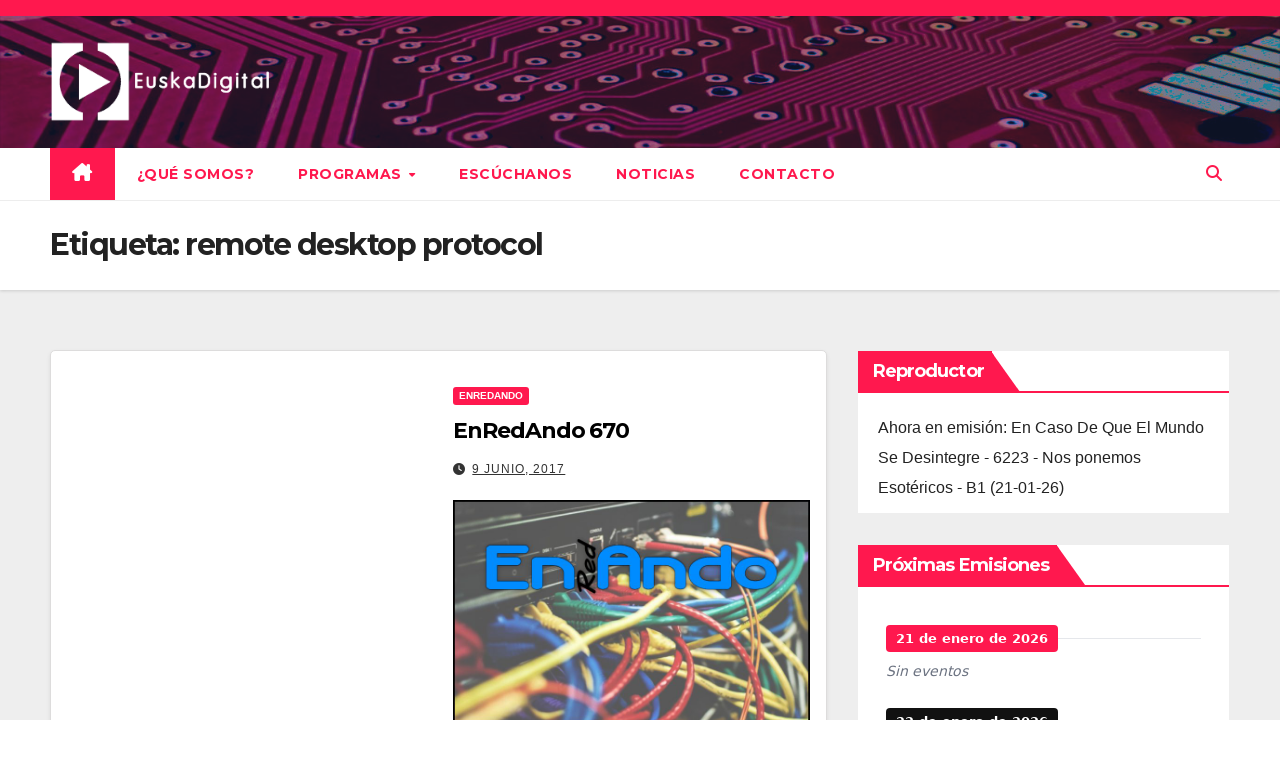

--- FILE ---
content_type: text/html; charset=utf-8
request_url: https://www.google.com/recaptcha/api2/anchor?ar=1&k=6Lf3ObsUAAAAAIDhzCLiuB5xu753RfZA6tALA84p&co=aHR0cHM6Ly93d3cuZXVza2FkaWdpdGFsLmV1czo0NDM.&hl=en&v=PoyoqOPhxBO7pBk68S4YbpHZ&size=invisible&anchor-ms=20000&execute-ms=30000&cb=neb299bqhd9x
body_size: 48563
content:
<!DOCTYPE HTML><html dir="ltr" lang="en"><head><meta http-equiv="Content-Type" content="text/html; charset=UTF-8">
<meta http-equiv="X-UA-Compatible" content="IE=edge">
<title>reCAPTCHA</title>
<style type="text/css">
/* cyrillic-ext */
@font-face {
  font-family: 'Roboto';
  font-style: normal;
  font-weight: 400;
  font-stretch: 100%;
  src: url(//fonts.gstatic.com/s/roboto/v48/KFO7CnqEu92Fr1ME7kSn66aGLdTylUAMa3GUBHMdazTgWw.woff2) format('woff2');
  unicode-range: U+0460-052F, U+1C80-1C8A, U+20B4, U+2DE0-2DFF, U+A640-A69F, U+FE2E-FE2F;
}
/* cyrillic */
@font-face {
  font-family: 'Roboto';
  font-style: normal;
  font-weight: 400;
  font-stretch: 100%;
  src: url(//fonts.gstatic.com/s/roboto/v48/KFO7CnqEu92Fr1ME7kSn66aGLdTylUAMa3iUBHMdazTgWw.woff2) format('woff2');
  unicode-range: U+0301, U+0400-045F, U+0490-0491, U+04B0-04B1, U+2116;
}
/* greek-ext */
@font-face {
  font-family: 'Roboto';
  font-style: normal;
  font-weight: 400;
  font-stretch: 100%;
  src: url(//fonts.gstatic.com/s/roboto/v48/KFO7CnqEu92Fr1ME7kSn66aGLdTylUAMa3CUBHMdazTgWw.woff2) format('woff2');
  unicode-range: U+1F00-1FFF;
}
/* greek */
@font-face {
  font-family: 'Roboto';
  font-style: normal;
  font-weight: 400;
  font-stretch: 100%;
  src: url(//fonts.gstatic.com/s/roboto/v48/KFO7CnqEu92Fr1ME7kSn66aGLdTylUAMa3-UBHMdazTgWw.woff2) format('woff2');
  unicode-range: U+0370-0377, U+037A-037F, U+0384-038A, U+038C, U+038E-03A1, U+03A3-03FF;
}
/* math */
@font-face {
  font-family: 'Roboto';
  font-style: normal;
  font-weight: 400;
  font-stretch: 100%;
  src: url(//fonts.gstatic.com/s/roboto/v48/KFO7CnqEu92Fr1ME7kSn66aGLdTylUAMawCUBHMdazTgWw.woff2) format('woff2');
  unicode-range: U+0302-0303, U+0305, U+0307-0308, U+0310, U+0312, U+0315, U+031A, U+0326-0327, U+032C, U+032F-0330, U+0332-0333, U+0338, U+033A, U+0346, U+034D, U+0391-03A1, U+03A3-03A9, U+03B1-03C9, U+03D1, U+03D5-03D6, U+03F0-03F1, U+03F4-03F5, U+2016-2017, U+2034-2038, U+203C, U+2040, U+2043, U+2047, U+2050, U+2057, U+205F, U+2070-2071, U+2074-208E, U+2090-209C, U+20D0-20DC, U+20E1, U+20E5-20EF, U+2100-2112, U+2114-2115, U+2117-2121, U+2123-214F, U+2190, U+2192, U+2194-21AE, U+21B0-21E5, U+21F1-21F2, U+21F4-2211, U+2213-2214, U+2216-22FF, U+2308-230B, U+2310, U+2319, U+231C-2321, U+2336-237A, U+237C, U+2395, U+239B-23B7, U+23D0, U+23DC-23E1, U+2474-2475, U+25AF, U+25B3, U+25B7, U+25BD, U+25C1, U+25CA, U+25CC, U+25FB, U+266D-266F, U+27C0-27FF, U+2900-2AFF, U+2B0E-2B11, U+2B30-2B4C, U+2BFE, U+3030, U+FF5B, U+FF5D, U+1D400-1D7FF, U+1EE00-1EEFF;
}
/* symbols */
@font-face {
  font-family: 'Roboto';
  font-style: normal;
  font-weight: 400;
  font-stretch: 100%;
  src: url(//fonts.gstatic.com/s/roboto/v48/KFO7CnqEu92Fr1ME7kSn66aGLdTylUAMaxKUBHMdazTgWw.woff2) format('woff2');
  unicode-range: U+0001-000C, U+000E-001F, U+007F-009F, U+20DD-20E0, U+20E2-20E4, U+2150-218F, U+2190, U+2192, U+2194-2199, U+21AF, U+21E6-21F0, U+21F3, U+2218-2219, U+2299, U+22C4-22C6, U+2300-243F, U+2440-244A, U+2460-24FF, U+25A0-27BF, U+2800-28FF, U+2921-2922, U+2981, U+29BF, U+29EB, U+2B00-2BFF, U+4DC0-4DFF, U+FFF9-FFFB, U+10140-1018E, U+10190-1019C, U+101A0, U+101D0-101FD, U+102E0-102FB, U+10E60-10E7E, U+1D2C0-1D2D3, U+1D2E0-1D37F, U+1F000-1F0FF, U+1F100-1F1AD, U+1F1E6-1F1FF, U+1F30D-1F30F, U+1F315, U+1F31C, U+1F31E, U+1F320-1F32C, U+1F336, U+1F378, U+1F37D, U+1F382, U+1F393-1F39F, U+1F3A7-1F3A8, U+1F3AC-1F3AF, U+1F3C2, U+1F3C4-1F3C6, U+1F3CA-1F3CE, U+1F3D4-1F3E0, U+1F3ED, U+1F3F1-1F3F3, U+1F3F5-1F3F7, U+1F408, U+1F415, U+1F41F, U+1F426, U+1F43F, U+1F441-1F442, U+1F444, U+1F446-1F449, U+1F44C-1F44E, U+1F453, U+1F46A, U+1F47D, U+1F4A3, U+1F4B0, U+1F4B3, U+1F4B9, U+1F4BB, U+1F4BF, U+1F4C8-1F4CB, U+1F4D6, U+1F4DA, U+1F4DF, U+1F4E3-1F4E6, U+1F4EA-1F4ED, U+1F4F7, U+1F4F9-1F4FB, U+1F4FD-1F4FE, U+1F503, U+1F507-1F50B, U+1F50D, U+1F512-1F513, U+1F53E-1F54A, U+1F54F-1F5FA, U+1F610, U+1F650-1F67F, U+1F687, U+1F68D, U+1F691, U+1F694, U+1F698, U+1F6AD, U+1F6B2, U+1F6B9-1F6BA, U+1F6BC, U+1F6C6-1F6CF, U+1F6D3-1F6D7, U+1F6E0-1F6EA, U+1F6F0-1F6F3, U+1F6F7-1F6FC, U+1F700-1F7FF, U+1F800-1F80B, U+1F810-1F847, U+1F850-1F859, U+1F860-1F887, U+1F890-1F8AD, U+1F8B0-1F8BB, U+1F8C0-1F8C1, U+1F900-1F90B, U+1F93B, U+1F946, U+1F984, U+1F996, U+1F9E9, U+1FA00-1FA6F, U+1FA70-1FA7C, U+1FA80-1FA89, U+1FA8F-1FAC6, U+1FACE-1FADC, U+1FADF-1FAE9, U+1FAF0-1FAF8, U+1FB00-1FBFF;
}
/* vietnamese */
@font-face {
  font-family: 'Roboto';
  font-style: normal;
  font-weight: 400;
  font-stretch: 100%;
  src: url(//fonts.gstatic.com/s/roboto/v48/KFO7CnqEu92Fr1ME7kSn66aGLdTylUAMa3OUBHMdazTgWw.woff2) format('woff2');
  unicode-range: U+0102-0103, U+0110-0111, U+0128-0129, U+0168-0169, U+01A0-01A1, U+01AF-01B0, U+0300-0301, U+0303-0304, U+0308-0309, U+0323, U+0329, U+1EA0-1EF9, U+20AB;
}
/* latin-ext */
@font-face {
  font-family: 'Roboto';
  font-style: normal;
  font-weight: 400;
  font-stretch: 100%;
  src: url(//fonts.gstatic.com/s/roboto/v48/KFO7CnqEu92Fr1ME7kSn66aGLdTylUAMa3KUBHMdazTgWw.woff2) format('woff2');
  unicode-range: U+0100-02BA, U+02BD-02C5, U+02C7-02CC, U+02CE-02D7, U+02DD-02FF, U+0304, U+0308, U+0329, U+1D00-1DBF, U+1E00-1E9F, U+1EF2-1EFF, U+2020, U+20A0-20AB, U+20AD-20C0, U+2113, U+2C60-2C7F, U+A720-A7FF;
}
/* latin */
@font-face {
  font-family: 'Roboto';
  font-style: normal;
  font-weight: 400;
  font-stretch: 100%;
  src: url(//fonts.gstatic.com/s/roboto/v48/KFO7CnqEu92Fr1ME7kSn66aGLdTylUAMa3yUBHMdazQ.woff2) format('woff2');
  unicode-range: U+0000-00FF, U+0131, U+0152-0153, U+02BB-02BC, U+02C6, U+02DA, U+02DC, U+0304, U+0308, U+0329, U+2000-206F, U+20AC, U+2122, U+2191, U+2193, U+2212, U+2215, U+FEFF, U+FFFD;
}
/* cyrillic-ext */
@font-face {
  font-family: 'Roboto';
  font-style: normal;
  font-weight: 500;
  font-stretch: 100%;
  src: url(//fonts.gstatic.com/s/roboto/v48/KFO7CnqEu92Fr1ME7kSn66aGLdTylUAMa3GUBHMdazTgWw.woff2) format('woff2');
  unicode-range: U+0460-052F, U+1C80-1C8A, U+20B4, U+2DE0-2DFF, U+A640-A69F, U+FE2E-FE2F;
}
/* cyrillic */
@font-face {
  font-family: 'Roboto';
  font-style: normal;
  font-weight: 500;
  font-stretch: 100%;
  src: url(//fonts.gstatic.com/s/roboto/v48/KFO7CnqEu92Fr1ME7kSn66aGLdTylUAMa3iUBHMdazTgWw.woff2) format('woff2');
  unicode-range: U+0301, U+0400-045F, U+0490-0491, U+04B0-04B1, U+2116;
}
/* greek-ext */
@font-face {
  font-family: 'Roboto';
  font-style: normal;
  font-weight: 500;
  font-stretch: 100%;
  src: url(//fonts.gstatic.com/s/roboto/v48/KFO7CnqEu92Fr1ME7kSn66aGLdTylUAMa3CUBHMdazTgWw.woff2) format('woff2');
  unicode-range: U+1F00-1FFF;
}
/* greek */
@font-face {
  font-family: 'Roboto';
  font-style: normal;
  font-weight: 500;
  font-stretch: 100%;
  src: url(//fonts.gstatic.com/s/roboto/v48/KFO7CnqEu92Fr1ME7kSn66aGLdTylUAMa3-UBHMdazTgWw.woff2) format('woff2');
  unicode-range: U+0370-0377, U+037A-037F, U+0384-038A, U+038C, U+038E-03A1, U+03A3-03FF;
}
/* math */
@font-face {
  font-family: 'Roboto';
  font-style: normal;
  font-weight: 500;
  font-stretch: 100%;
  src: url(//fonts.gstatic.com/s/roboto/v48/KFO7CnqEu92Fr1ME7kSn66aGLdTylUAMawCUBHMdazTgWw.woff2) format('woff2');
  unicode-range: U+0302-0303, U+0305, U+0307-0308, U+0310, U+0312, U+0315, U+031A, U+0326-0327, U+032C, U+032F-0330, U+0332-0333, U+0338, U+033A, U+0346, U+034D, U+0391-03A1, U+03A3-03A9, U+03B1-03C9, U+03D1, U+03D5-03D6, U+03F0-03F1, U+03F4-03F5, U+2016-2017, U+2034-2038, U+203C, U+2040, U+2043, U+2047, U+2050, U+2057, U+205F, U+2070-2071, U+2074-208E, U+2090-209C, U+20D0-20DC, U+20E1, U+20E5-20EF, U+2100-2112, U+2114-2115, U+2117-2121, U+2123-214F, U+2190, U+2192, U+2194-21AE, U+21B0-21E5, U+21F1-21F2, U+21F4-2211, U+2213-2214, U+2216-22FF, U+2308-230B, U+2310, U+2319, U+231C-2321, U+2336-237A, U+237C, U+2395, U+239B-23B7, U+23D0, U+23DC-23E1, U+2474-2475, U+25AF, U+25B3, U+25B7, U+25BD, U+25C1, U+25CA, U+25CC, U+25FB, U+266D-266F, U+27C0-27FF, U+2900-2AFF, U+2B0E-2B11, U+2B30-2B4C, U+2BFE, U+3030, U+FF5B, U+FF5D, U+1D400-1D7FF, U+1EE00-1EEFF;
}
/* symbols */
@font-face {
  font-family: 'Roboto';
  font-style: normal;
  font-weight: 500;
  font-stretch: 100%;
  src: url(//fonts.gstatic.com/s/roboto/v48/KFO7CnqEu92Fr1ME7kSn66aGLdTylUAMaxKUBHMdazTgWw.woff2) format('woff2');
  unicode-range: U+0001-000C, U+000E-001F, U+007F-009F, U+20DD-20E0, U+20E2-20E4, U+2150-218F, U+2190, U+2192, U+2194-2199, U+21AF, U+21E6-21F0, U+21F3, U+2218-2219, U+2299, U+22C4-22C6, U+2300-243F, U+2440-244A, U+2460-24FF, U+25A0-27BF, U+2800-28FF, U+2921-2922, U+2981, U+29BF, U+29EB, U+2B00-2BFF, U+4DC0-4DFF, U+FFF9-FFFB, U+10140-1018E, U+10190-1019C, U+101A0, U+101D0-101FD, U+102E0-102FB, U+10E60-10E7E, U+1D2C0-1D2D3, U+1D2E0-1D37F, U+1F000-1F0FF, U+1F100-1F1AD, U+1F1E6-1F1FF, U+1F30D-1F30F, U+1F315, U+1F31C, U+1F31E, U+1F320-1F32C, U+1F336, U+1F378, U+1F37D, U+1F382, U+1F393-1F39F, U+1F3A7-1F3A8, U+1F3AC-1F3AF, U+1F3C2, U+1F3C4-1F3C6, U+1F3CA-1F3CE, U+1F3D4-1F3E0, U+1F3ED, U+1F3F1-1F3F3, U+1F3F5-1F3F7, U+1F408, U+1F415, U+1F41F, U+1F426, U+1F43F, U+1F441-1F442, U+1F444, U+1F446-1F449, U+1F44C-1F44E, U+1F453, U+1F46A, U+1F47D, U+1F4A3, U+1F4B0, U+1F4B3, U+1F4B9, U+1F4BB, U+1F4BF, U+1F4C8-1F4CB, U+1F4D6, U+1F4DA, U+1F4DF, U+1F4E3-1F4E6, U+1F4EA-1F4ED, U+1F4F7, U+1F4F9-1F4FB, U+1F4FD-1F4FE, U+1F503, U+1F507-1F50B, U+1F50D, U+1F512-1F513, U+1F53E-1F54A, U+1F54F-1F5FA, U+1F610, U+1F650-1F67F, U+1F687, U+1F68D, U+1F691, U+1F694, U+1F698, U+1F6AD, U+1F6B2, U+1F6B9-1F6BA, U+1F6BC, U+1F6C6-1F6CF, U+1F6D3-1F6D7, U+1F6E0-1F6EA, U+1F6F0-1F6F3, U+1F6F7-1F6FC, U+1F700-1F7FF, U+1F800-1F80B, U+1F810-1F847, U+1F850-1F859, U+1F860-1F887, U+1F890-1F8AD, U+1F8B0-1F8BB, U+1F8C0-1F8C1, U+1F900-1F90B, U+1F93B, U+1F946, U+1F984, U+1F996, U+1F9E9, U+1FA00-1FA6F, U+1FA70-1FA7C, U+1FA80-1FA89, U+1FA8F-1FAC6, U+1FACE-1FADC, U+1FADF-1FAE9, U+1FAF0-1FAF8, U+1FB00-1FBFF;
}
/* vietnamese */
@font-face {
  font-family: 'Roboto';
  font-style: normal;
  font-weight: 500;
  font-stretch: 100%;
  src: url(//fonts.gstatic.com/s/roboto/v48/KFO7CnqEu92Fr1ME7kSn66aGLdTylUAMa3OUBHMdazTgWw.woff2) format('woff2');
  unicode-range: U+0102-0103, U+0110-0111, U+0128-0129, U+0168-0169, U+01A0-01A1, U+01AF-01B0, U+0300-0301, U+0303-0304, U+0308-0309, U+0323, U+0329, U+1EA0-1EF9, U+20AB;
}
/* latin-ext */
@font-face {
  font-family: 'Roboto';
  font-style: normal;
  font-weight: 500;
  font-stretch: 100%;
  src: url(//fonts.gstatic.com/s/roboto/v48/KFO7CnqEu92Fr1ME7kSn66aGLdTylUAMa3KUBHMdazTgWw.woff2) format('woff2');
  unicode-range: U+0100-02BA, U+02BD-02C5, U+02C7-02CC, U+02CE-02D7, U+02DD-02FF, U+0304, U+0308, U+0329, U+1D00-1DBF, U+1E00-1E9F, U+1EF2-1EFF, U+2020, U+20A0-20AB, U+20AD-20C0, U+2113, U+2C60-2C7F, U+A720-A7FF;
}
/* latin */
@font-face {
  font-family: 'Roboto';
  font-style: normal;
  font-weight: 500;
  font-stretch: 100%;
  src: url(//fonts.gstatic.com/s/roboto/v48/KFO7CnqEu92Fr1ME7kSn66aGLdTylUAMa3yUBHMdazQ.woff2) format('woff2');
  unicode-range: U+0000-00FF, U+0131, U+0152-0153, U+02BB-02BC, U+02C6, U+02DA, U+02DC, U+0304, U+0308, U+0329, U+2000-206F, U+20AC, U+2122, U+2191, U+2193, U+2212, U+2215, U+FEFF, U+FFFD;
}
/* cyrillic-ext */
@font-face {
  font-family: 'Roboto';
  font-style: normal;
  font-weight: 900;
  font-stretch: 100%;
  src: url(//fonts.gstatic.com/s/roboto/v48/KFO7CnqEu92Fr1ME7kSn66aGLdTylUAMa3GUBHMdazTgWw.woff2) format('woff2');
  unicode-range: U+0460-052F, U+1C80-1C8A, U+20B4, U+2DE0-2DFF, U+A640-A69F, U+FE2E-FE2F;
}
/* cyrillic */
@font-face {
  font-family: 'Roboto';
  font-style: normal;
  font-weight: 900;
  font-stretch: 100%;
  src: url(//fonts.gstatic.com/s/roboto/v48/KFO7CnqEu92Fr1ME7kSn66aGLdTylUAMa3iUBHMdazTgWw.woff2) format('woff2');
  unicode-range: U+0301, U+0400-045F, U+0490-0491, U+04B0-04B1, U+2116;
}
/* greek-ext */
@font-face {
  font-family: 'Roboto';
  font-style: normal;
  font-weight: 900;
  font-stretch: 100%;
  src: url(//fonts.gstatic.com/s/roboto/v48/KFO7CnqEu92Fr1ME7kSn66aGLdTylUAMa3CUBHMdazTgWw.woff2) format('woff2');
  unicode-range: U+1F00-1FFF;
}
/* greek */
@font-face {
  font-family: 'Roboto';
  font-style: normal;
  font-weight: 900;
  font-stretch: 100%;
  src: url(//fonts.gstatic.com/s/roboto/v48/KFO7CnqEu92Fr1ME7kSn66aGLdTylUAMa3-UBHMdazTgWw.woff2) format('woff2');
  unicode-range: U+0370-0377, U+037A-037F, U+0384-038A, U+038C, U+038E-03A1, U+03A3-03FF;
}
/* math */
@font-face {
  font-family: 'Roboto';
  font-style: normal;
  font-weight: 900;
  font-stretch: 100%;
  src: url(//fonts.gstatic.com/s/roboto/v48/KFO7CnqEu92Fr1ME7kSn66aGLdTylUAMawCUBHMdazTgWw.woff2) format('woff2');
  unicode-range: U+0302-0303, U+0305, U+0307-0308, U+0310, U+0312, U+0315, U+031A, U+0326-0327, U+032C, U+032F-0330, U+0332-0333, U+0338, U+033A, U+0346, U+034D, U+0391-03A1, U+03A3-03A9, U+03B1-03C9, U+03D1, U+03D5-03D6, U+03F0-03F1, U+03F4-03F5, U+2016-2017, U+2034-2038, U+203C, U+2040, U+2043, U+2047, U+2050, U+2057, U+205F, U+2070-2071, U+2074-208E, U+2090-209C, U+20D0-20DC, U+20E1, U+20E5-20EF, U+2100-2112, U+2114-2115, U+2117-2121, U+2123-214F, U+2190, U+2192, U+2194-21AE, U+21B0-21E5, U+21F1-21F2, U+21F4-2211, U+2213-2214, U+2216-22FF, U+2308-230B, U+2310, U+2319, U+231C-2321, U+2336-237A, U+237C, U+2395, U+239B-23B7, U+23D0, U+23DC-23E1, U+2474-2475, U+25AF, U+25B3, U+25B7, U+25BD, U+25C1, U+25CA, U+25CC, U+25FB, U+266D-266F, U+27C0-27FF, U+2900-2AFF, U+2B0E-2B11, U+2B30-2B4C, U+2BFE, U+3030, U+FF5B, U+FF5D, U+1D400-1D7FF, U+1EE00-1EEFF;
}
/* symbols */
@font-face {
  font-family: 'Roboto';
  font-style: normal;
  font-weight: 900;
  font-stretch: 100%;
  src: url(//fonts.gstatic.com/s/roboto/v48/KFO7CnqEu92Fr1ME7kSn66aGLdTylUAMaxKUBHMdazTgWw.woff2) format('woff2');
  unicode-range: U+0001-000C, U+000E-001F, U+007F-009F, U+20DD-20E0, U+20E2-20E4, U+2150-218F, U+2190, U+2192, U+2194-2199, U+21AF, U+21E6-21F0, U+21F3, U+2218-2219, U+2299, U+22C4-22C6, U+2300-243F, U+2440-244A, U+2460-24FF, U+25A0-27BF, U+2800-28FF, U+2921-2922, U+2981, U+29BF, U+29EB, U+2B00-2BFF, U+4DC0-4DFF, U+FFF9-FFFB, U+10140-1018E, U+10190-1019C, U+101A0, U+101D0-101FD, U+102E0-102FB, U+10E60-10E7E, U+1D2C0-1D2D3, U+1D2E0-1D37F, U+1F000-1F0FF, U+1F100-1F1AD, U+1F1E6-1F1FF, U+1F30D-1F30F, U+1F315, U+1F31C, U+1F31E, U+1F320-1F32C, U+1F336, U+1F378, U+1F37D, U+1F382, U+1F393-1F39F, U+1F3A7-1F3A8, U+1F3AC-1F3AF, U+1F3C2, U+1F3C4-1F3C6, U+1F3CA-1F3CE, U+1F3D4-1F3E0, U+1F3ED, U+1F3F1-1F3F3, U+1F3F5-1F3F7, U+1F408, U+1F415, U+1F41F, U+1F426, U+1F43F, U+1F441-1F442, U+1F444, U+1F446-1F449, U+1F44C-1F44E, U+1F453, U+1F46A, U+1F47D, U+1F4A3, U+1F4B0, U+1F4B3, U+1F4B9, U+1F4BB, U+1F4BF, U+1F4C8-1F4CB, U+1F4D6, U+1F4DA, U+1F4DF, U+1F4E3-1F4E6, U+1F4EA-1F4ED, U+1F4F7, U+1F4F9-1F4FB, U+1F4FD-1F4FE, U+1F503, U+1F507-1F50B, U+1F50D, U+1F512-1F513, U+1F53E-1F54A, U+1F54F-1F5FA, U+1F610, U+1F650-1F67F, U+1F687, U+1F68D, U+1F691, U+1F694, U+1F698, U+1F6AD, U+1F6B2, U+1F6B9-1F6BA, U+1F6BC, U+1F6C6-1F6CF, U+1F6D3-1F6D7, U+1F6E0-1F6EA, U+1F6F0-1F6F3, U+1F6F7-1F6FC, U+1F700-1F7FF, U+1F800-1F80B, U+1F810-1F847, U+1F850-1F859, U+1F860-1F887, U+1F890-1F8AD, U+1F8B0-1F8BB, U+1F8C0-1F8C1, U+1F900-1F90B, U+1F93B, U+1F946, U+1F984, U+1F996, U+1F9E9, U+1FA00-1FA6F, U+1FA70-1FA7C, U+1FA80-1FA89, U+1FA8F-1FAC6, U+1FACE-1FADC, U+1FADF-1FAE9, U+1FAF0-1FAF8, U+1FB00-1FBFF;
}
/* vietnamese */
@font-face {
  font-family: 'Roboto';
  font-style: normal;
  font-weight: 900;
  font-stretch: 100%;
  src: url(//fonts.gstatic.com/s/roboto/v48/KFO7CnqEu92Fr1ME7kSn66aGLdTylUAMa3OUBHMdazTgWw.woff2) format('woff2');
  unicode-range: U+0102-0103, U+0110-0111, U+0128-0129, U+0168-0169, U+01A0-01A1, U+01AF-01B0, U+0300-0301, U+0303-0304, U+0308-0309, U+0323, U+0329, U+1EA0-1EF9, U+20AB;
}
/* latin-ext */
@font-face {
  font-family: 'Roboto';
  font-style: normal;
  font-weight: 900;
  font-stretch: 100%;
  src: url(//fonts.gstatic.com/s/roboto/v48/KFO7CnqEu92Fr1ME7kSn66aGLdTylUAMa3KUBHMdazTgWw.woff2) format('woff2');
  unicode-range: U+0100-02BA, U+02BD-02C5, U+02C7-02CC, U+02CE-02D7, U+02DD-02FF, U+0304, U+0308, U+0329, U+1D00-1DBF, U+1E00-1E9F, U+1EF2-1EFF, U+2020, U+20A0-20AB, U+20AD-20C0, U+2113, U+2C60-2C7F, U+A720-A7FF;
}
/* latin */
@font-face {
  font-family: 'Roboto';
  font-style: normal;
  font-weight: 900;
  font-stretch: 100%;
  src: url(//fonts.gstatic.com/s/roboto/v48/KFO7CnqEu92Fr1ME7kSn66aGLdTylUAMa3yUBHMdazQ.woff2) format('woff2');
  unicode-range: U+0000-00FF, U+0131, U+0152-0153, U+02BB-02BC, U+02C6, U+02DA, U+02DC, U+0304, U+0308, U+0329, U+2000-206F, U+20AC, U+2122, U+2191, U+2193, U+2212, U+2215, U+FEFF, U+FFFD;
}

</style>
<link rel="stylesheet" type="text/css" href="https://www.gstatic.com/recaptcha/releases/PoyoqOPhxBO7pBk68S4YbpHZ/styles__ltr.css">
<script nonce="Fo5THzfEgjbilY8Elv27QQ" type="text/javascript">window['__recaptcha_api'] = 'https://www.google.com/recaptcha/api2/';</script>
<script type="text/javascript" src="https://www.gstatic.com/recaptcha/releases/PoyoqOPhxBO7pBk68S4YbpHZ/recaptcha__en.js" nonce="Fo5THzfEgjbilY8Elv27QQ">
      
    </script></head>
<body><div id="rc-anchor-alert" class="rc-anchor-alert"></div>
<input type="hidden" id="recaptcha-token" value="[base64]">
<script type="text/javascript" nonce="Fo5THzfEgjbilY8Elv27QQ">
      recaptcha.anchor.Main.init("[\x22ainput\x22,[\x22bgdata\x22,\x22\x22,\[base64]/[base64]/[base64]/[base64]/[base64]/UltsKytdPUU6KEU8MjA0OD9SW2wrK109RT4+NnwxOTI6KChFJjY0NTEyKT09NTUyOTYmJk0rMTxjLmxlbmd0aCYmKGMuY2hhckNvZGVBdChNKzEpJjY0NTEyKT09NTYzMjA/[base64]/[base64]/[base64]/[base64]/[base64]/[base64]/[base64]\x22,\[base64]\\u003d\\u003d\x22,\x22wrN4H8Khwp/CrhMcRcOZw7EzwrzDuwbCmsO/B8KlE8OeKU/DsSXCssOKw7zCrwQwecOpw4LCl8O2ImXDusOrwrYpwpjDlsOZKMOSw6jCssK9wqXCrMOrw47Cq8OHcsO4w6/Dr19mIkHCiMKDw5TDosOwISY1DcKfZkx9woUww6rDmcOWwrPCo2TCtVIDw75PM8KaAcOqQMKLwrIAw7bDsWkKw7lMw6jCvsKvw6oQw6ZbwqbDjsKhWjgtwp5zPMKJVMOvdMO/eDTDnSwpSsOxwr/CpMO9wr0bwqYYwrBcwot+wrUgRUfDhg5zUinCjsKKw5EjN8OtwroGw5vCiTbCtRFLw4nCuMOCwoM7w4cgMMOMwps+NVNHcsKbSBzDlwjCp8Omwr5wwp1kwrjCuUjCsjcETkAsCMO/w63CvsOWwr1NTG8Uw5s9JhLDiUc1a3EWw6Ncw4caHMK2MMKHL3jCvcK1QcOVDMKOSmjDiVl/LRYtwpVMwqISI0cuBncCw6vCvMOHK8OAw6/[base64]/[base64]/CosKqwpZVwoDDmm/CsBzCosK+w5BufnFIf2HCln7CuBPCscKpwqDDg8ORDsOEbsOzwpkDO8KLwoB8w4tlwpB9wpJ6K8OFw6rCkjHCqcKXcWc/JcKFwobDnRdNwpNUW8KTEsOMVSzCkUdMMEPCjh5/w4YVUcKuA8K8w5zDqX3CuwLDpMKrV8OlwrDCtULCgkzCoH7CtypKAMK2wr/CjBYVwqFPw4LCrUdQP2YqFCM7wpzDszLDr8OHWirCucOeSDpGwqItwpRgwp9wwpXDhkwZw4LDrgHCj8OqDlvCoB8pwqjChBUhJ1TCmQEwYMOvaEbCkHMRw4rDusKRwogDZWPCgUMbMMKaC8O/wrHDmBTCqFHDlcO4VMKYw47ChcOrw7dvBQ/[base64]/CnMOJesKBGjgmw7sbS8KXQMKTbQ5mKMK/[base64]/woTCuXFtcsKRc8KsAsOxw5jDuSBpGsOcwqTCu8Kww6zCtcKzw7TDk2cDw4ABKVXCn8ORw5ZUVcK3XnA3wo0maMOgwrTCpWMLwo/ClWXDksO4w7kSUh3DpcK7wr0YHCfDj8KQBcOME8OWw50Xw4kyKQjDl8OAIMO3IMOeM2HDjgk2w4PCrMOnEk7DtHvCjSgYw5TClyFbDsO7JsOZwprCv0MKwrHDo1/Cr0jCrXvCs37CpjTDncKxw4kMHcK/e2HCshzCscOnQ8O5QX/CuWLCjGPDrQjCucO4AQFVwq1Xw5/[base64]/Chh7Dg8OKwpVvMsORK34DE8O1BGPDuGc+a8OFPcKLwqBFFMOewr/CpjIDAnUnw7glwrPDk8O/wqzCgcKTYzhlYMKkw5UjwqzCqFdJbcKrwqLCmcOFBgliHsOKw5d4wqjCtMKrA2vCmWTCsMKSw4F6w5bDgcKvY8K7FCnDi8OuC2PCmcO/wrHCk8Kwwphvw7PCp8KpaMKAW8KHQlrDjcO8ZcKbwqwwQAJew47DlsOwMkMQO8Ojw4w5wrbCi8ODIsOWw7sVw7ElWmdgw7Vuw5JbBzxkw5IEwq3Cs8KtwqrCsMOJN23Dn1/DjMOsw50KwoB9wrw/[base64]/CsKQDUQZTT8jGsOqw5wiICLCoMKFRcKARsK2woHChMOPwqxWMcKSEsOAPHJHL8KmWcOFOcKcw60LM8OEwqzDqMOZJHLDh33Dp8KVUMK1w5YAw47DtMOdw6PCr8KaBHnDuMOMBGzDlMKEw7XCpsK6GkDCk8KjTcKjwp1pworCocK6QTfCjVdYOcK9wq7CoCLCuUB/SVTDtMO0a33CumbCpcK4EG0aPmPDoTrDi8ONdizDtgrCtMO8BsKGw4YIw73CmMOawp9cwqvDnEtaw73CtCzDtTLDgcO4w7koYyzCu8K6w5rCkjPDsMKFE8Obw4odfcOLRE3ClsKHw4/DunzCghl/wrFlT1I8YxIXwokSw5TCkW8IQMKcwpBBWcKEw4PCsMOwwpLDvQpiwpwKw5RTw4JKEmfDqhUYfMK1wqjDtVDDgzlYU3nChcKpPMO4w6nDu3PChmlEw6UDwoHDjG7DrQTCrMOBVMOYwq0oLGrDg8O0U8KpXcKUU8OyS8OsN8KTwr/CqFVUw5VdcmkvwpIVwr47NEZgJsOQHsOCw4/[base64]/CrhXDgT3CqsOla0bCoy/DjcKhFi9xfgcKZcKBw7Fdwpp6GRXCpkNHw7DCoClgwq7ClDfDj8KJWzpcwqAQWmg+w51uacOVQcKXw7g0UsOLAwHCulFLFz7DiMOJUcKPUkgJbwbDq8KOLkfCtGTCgVDDnl0JwrTDicOEY8ORw7DDncOgw6rDnm8nw5jCsHfDpS3CgV5Aw5s/w7rDucOcwrTCqsOeY8Klw4nDhsOcwrvDvX5HbhvCm8K+TsOXwq9aYWRJwqJNTWDCu8Oaw6rDusO3Nh7CvGXDmGLCvsODwq4KaA/DgMOHw5xEw57DkWYLKcK/w4E1IRHDjl5cwq3Ck8O0PMKQZcOLw50Db8Olw7vDtcOUwqxwcsK9w6XDsyU3bsKpwr3DiVDCo8KoeVdPZcO9c8K4w5lXVMKRwqIDfHsaw5siwp85w6/CuwLDrsK/Fms6wqEcw7Idwqguw6kfFsKnS8K8acOvwpI8w74lwrLDpktwwpFpw5XCuzvDhhY8ThlKw5pvLcKLwp3DoMK4wpvDocK5wrUYwoNpw6kqw7clw6TConHCsMK2CMKcSXZ7dcKAwoRPZ8O/CiYJZcOBTQjDlhkww74NVsO8EDnCmgvChsOnL8Otw4rCriTDryHDhVx7H8OZw7PCqUVwbVvCkcKPN8O/w6Exw61Sw77Cg8K+I1BEBlkkbsKAecOdIMObTsOfUi9DJDl2wqUvPcKITcKoY8OywrfDusOxw4cGwo7CkjwAw44Tw4vCs8KZO8KRFhphwp/ChRsSWRFCYBVgw4VObMOyw4/DmhvChG3CvU0EfsOeKcKtw7fDiMK6dizCksKPZiLCnsOZGsOkUxB1NsKNwr3DsMKww6fCuHrDv8KKMcKBw4/DmMKPTcK6OcKDw612M2MJwpXDh33CucODHkPCl1DDqFB3w5XCsip/C8KtwqnCh3/Cjjtjw6cxwqPCmkvCvCzDiHvDtsKcIsOjw5UfaMO2KmXDksO3w63DiVwTF8Olwp3DvFLClHxAPsK5a07Dh8KaTAPDsCrDhsKmTMOXwoRPRRPCvjrCpz9gw4rDkwfCjMOhwq0rCjFsGw1GL19XM8O/[base64]/[base64]/CgMKVwqfDhS5Vd8ORw5/CucKqY8OSw63ClW9nw4/[base64]/wqTClwDDliTDo8OQw6fCnkkfZWR7wpV0AE/[base64]/w4DCvCnDvkrDs20Kw7XCn2rCrmVrV8KuWcOaw59Iw7DDrsOuU8KcC15ofMOMw6XDqcK/[base64]/wpxMwpvCvHjCpjUOTcONw6bChsKRwq0zXcOmwqrClcOiLQnDjUPDsD7DsXoQUGfDncOHw4t3MX3DnXdaNBoKwqVowrHCiwV2ccONw51/dsKSYyMxw58gdcKxw4kTwqtwHE5bUMOYwqFHdm7CrMK8BsK+w5E6I8OBwq8XfEjCk0HCnTvDtRbCmUdkw60LScOJw4Qfw6BzNkPCgcOOIcKqw4/[base64]/[base64]/Coy1AIQwwcMK6w5/CoQtQwqhrZQnDsSDDucOyw7HCgS3DkUbCncKGw6PDkMKrwozDkCkGAcOmRMKYEzTCkifDn37DlMOoTDfDty9awrhfw7zCh8KxFn1CwqIawq/CmD3DnGvDik3DrcOPTl3CiFUoZ2chw5w5woHCm8OIIwtywp9lNEoSOUs7B2bDucOgwqzCqlbDsWsXNSt3w7bDpnPDqV/ChMO9CQTDusOtOUbCuMKwPm4ONRsrJnhpZ0PDnWwKwqpjwrBWFsOIZMOCwoLDqTQRAMKFbHXCk8KZwozCgcKqwo/[base64]/[base64]/DmijDlk3DrwpKP8KnQMKqJcKUw64pbGkFP8KRQxLCmxg/GsKvwrNNAjwTw6/DqDbDscOIZMO+wobCtkbChsO+wq7CnG4/[base64]/Cu8KZEMKEwpHDjcOTGMKsSsKsaCtmw7wvwr7CqwYSUsO6wo0awrrCscKqHRXDicKTwpd8DnvCnzhQwovDn0/DusOjP8OjVcKcL8OLBAXCglllMMO0csODwpbDk3p4MsODw6NzGAfCjMOmwoXDn8OsOEFywpjChFLDtlkfwpAowpFpwp/ChVcWw7MCw6hvw6LCh8KswrNgERJYFV8VB1bCl2XCgMOawolCw6AUVsOewo9KGzVUwoJZw4vCgMKvw4dwBk/CvMKpLcOdMMKHw6zCpcKqOWfCu3gjIcKaZMKawqHCh2MiAhYnF8OFecKwDsK/woVowo3Cj8KONyTCkcKIwoYRwq8Uw6nCqGEWw64XXS4aw6fCtxwHID4Fw5HCmXg7eVXDm8OUVT7DrsO1wpEaw78WZcO3Uh9afMOiAUNhw4F/[base64]/DcOCwpEMw53DqijDkljCo8KLw6sZwrvDogvDlFdDdsK3w7Ezwr7CoMKvw4PComLDisOQw7p1WEvChsOGw7nCmQ7DvMOSwpbDrzjCpsKMfMO6WWw9Pl/[base64]/CtWHDvgF1wrc1w4/[base64]/[base64]/[base64]/Dm39DKE3CqjpTwqzDusOvQivCl8OyFsKqPsOgwozDjz9fwq3ClUwqTkPCmMO7KlNpVSlRwqdCw554IMKObMKDTCQFKFDDtsKTYwwswogvw6BkCsOHDlwtwo/[base64]/Cm8K/w6bDgMKYw7rCgC0kwqh/wrTDvxjDqsOAQFZRKEErw7xIVcKxw4p+emPDvcKwwrrDnks+PsKsJcOew7wlw6RLIsKQC3DCnCAIX8OBw5RewogGQ2E4woYTdHbCgBnDscKnw7FROcKcckLDhcOsw7TCvAHCrMOrw5nCpsKsZMO+JhXDtMKhw6LDnh4EaTnDmm/DnA7Cp8K4bH54fsKNMMO5B3YqJBspw6hrbQ3CiUhaGEVvCsO8eAnCvMOuwp7Diio2AsO9eCHChTzDssKyL0pDwoVnGXDCrWYdw6/[base64]/ChMOWfUHCg1N2dcO0JMKfFcKKQ8OUwqpcw6HCgxwVAEnDn0fDtnfCnGJJTsK7woVDD8OKA0YIwqLDisK6PwRuW8OFAMKlwrXCpj/CpikDEXNSwrPCm3vDu0/DpVotGhdsw4PCvVPDgcKDw5Yjw74mWWVew7AjH0F/L8KLw7Fmw4Vbw4Nqwp3DhMKzw7PDpBTDkBrDvMKUSE11XFbDnMORwq/CmGXDkQhQVQbDkMONR8Oew7BIG8KGw6nDjMKyK8KpUMOWwrM0w6xRw6ZOwofDpE3ChHoKVMKRw7FTw54yc3NrwoN7wqvDjMOxwrLDhRxGfsKEwprCv1VrwoTDjsOOW8OIR3DCqy3DjgfCrcKPdmfDlcO1esOxw5hFTyI/agHDjcOuaBXChW4WLGheCHTCjTXDpcOrPsOzI8OJdybDuyrCrB/DrG1two0BY8OgZcO7wrPClkk6b1jDvMKgEAlHw7N8wop/w7MybjM3wpQNMEjCmgvCsV9JwrbCv8KUwpBtw7vDosOCSF8YdcK7XcOQwqBUT8OOw4Z6NHocw4rCoyocaMOlVcKlEsOVwoNIU8K3w4/CqwsOFSUic8OXJsKVw5QgPVfDtngjd8OiwrvDu1rDmyUjwqTDlgjCssKfw4PDrCsee1BuDcO3woERKsKtwqjDqcKCwrfDijsAw7FpTn1wB8KTwo/CtXRtYsKwwqLDl39lHDzCqDETdMOiAcKwehjDhcOgXcKhwpMbw4TDsgDDiihcA1hwb1XCtsKtLU7CuMKwRsKxdlVracOAw5xja8OJw7EZw6DDgy7Ci8KfNGjChhTCrF7Dt8KPwoRsX8KIwonDicO2DcONw5nDucOGwoRewq/DhcO6IW06w5fDjWYZfC3Cn8OEIMOxMgYRHcKJF8K7TgQxw4dTOxfCuy7DmGrCrcK6H8OSLMKVw4loaxAzw7BBMsOLcws/cjHCg8Obw68pDHwNwqZZwqXDgz3DqMOlw4PDu00ldRYmd1AUw45Lw6lgw54bPcKAWsOuXMK3X14qGA3Clk4xVMOrZxICwofCixhow6jDpBjCt2bDt8KkwrnCscOtCsKUVsKLZCjDnDbCv8OLw5bDucKEYRnCj8O6b8K7wqbDpGLDoMK3FcOoCXRyQiIZF8Kbw6/ClljCo8OEIsOQw53CnUXDtsKJwqARwpR0w7IPDMOUdSHDpMKrw7PCo8Ouw5o7w7ENDxPDtH02YsOjwrzCsX7DoMOoa8OaR8K+w45ew4HDuBvDqnpzYsKPGMOqJ0lBHMKRWcOawo8EKcKMYyHDlMKdw5zCp8ONSX/DsG1QQ8KDJ3fDscOVw4RZw7Y+EzMBVMKxHMK1w7rCrsOEw6jClcOjw57Co33Dp8Kew4NeEBDCuWPCmMOkWcOmw6HDoHxjw7fDhTcUwr7DuXHCsy5/c8K+wqkAw7cKw5vCqcObwonCni9vIibCt8OkPXd1e8KCw7E4EWvCnMO4wr/CsUVyw6U0aHodwpsgw7vCqcKWw64DwovCnsOJw6xuwpEPw4BqBXrDhxtLBRl7w6wvBEpsDsKXwp7DoAJZS2p9wo7CmsKdNSt2G1Yrwp/Ds8Klw4jChsO0wq8Cw7zDoMOLwr8NYMOCw73CvsKcwqTCrFx+w4rCuMKQb8O9H8OFw4bDt8O9LcOnfhBDSDzDgzEDw4ocwq3DrVDDnjXCk8OIw7TDnTDDo8O8ex/DuRVhwpAtH8OIIEbDhHfCtXljHsOgFzjCikxew7TDlFo2wpvDvFLDml0zw59GLz16woQwwqcnZCbDhCJUP8O7wowpwrHDgsOzMcK4e8OSw4zCj8OedFZEw57Ck8K0w6Flw6bCh13Cp8OlwohlwpNbw7PDicOUw6xnTxHCu3h/[base64]/Dg8OmIMK+eMO2woFzJcKZeMKWw5gKworDtyUgwoY4G8Ojwr7DkcKGRMOyJcOEagvCgcKaRcOmw6lqw7ZINF8OX8KMwqHCnFDDnDvDmWLDgsOYwoovwrRWwqLDtHouH0ALw75/Wg7CgT0odl7Cjy/CvElgXS4ABVbCmMOZKMOHRcOmw7nCr3rDpcKmAsOJwqdpJsOZBGLDpcK5YWRmbMOeDEvDlcOVXTrCkMKaw7nDiMOxL8KCKsKJWGxgXhjDsMKsJD/Cr8KRw6vChMO0AgXCoQpMEsOXPEDCssKtw6wxKcK8w69iBcKGG8KywqrDocK/[base64]/DoHUXA8Oaw5Rrwpg4wqtuwrgTwrJuwoJzJgFjH8KsVMKdw7IQY8KkwqnCqsK7w6rDpsKgBsKxIUbDmsKvR210dMOkYBTDicK/eMOVHCxGJMOwBlMNwrLDiBMGdsKww6Uvw7fCh8KDwoTCqcKtw5nCikDCnVXCu8KcCQgpawAjwqnCl2LDiWvCti7CosKfw54Ywpkhw5Z3ekJhdBLCnEMywosuw7lVw5fDtwDDsQ7Dg8KQPFQNw77Dm8Ogw4nDmR3DscKedcOXw5FkwrEBUBgjZsKqw47Di8OzwojCp8K/JcOEQD7DigMGwoDDr8K7K8KrwpFzw5pzFMO2w7ZcbXnCuMO/[base64]/DoVU4cTEYKcKqwqNOwqbDv8K7wpPDmlPCuSsWwo4VU8KswqHDn8KFw6vCgjsqwrZ3NsKOwqnCt8O7WGAgw48oF8O/YMKgw4EleRDDk101w5/Ci8KaOVtTc2bCscKdVsOJwoXCiMOkCcK5w7oCDcOGQjXDq3rDusK6dMOIw6DDn8KNwqxsHz8Vw40NdSjDrMKow6hlM3DDqjbCssK+w54/[base64]/P8OEwoBcYHrCqlLCnTI1w7jDi8K6woNUXcKkw5XDtijCqi3CjF59EsKNw5/[base64]/[base64]/ZsKdw7vClcK4IgZ+wrHCk3TCrRXDmFJPZcO/TUV7FMKkw7nCmsO7VHjCjF/DpzrCkMOjw6J8woRhdsKHw6/Cr8OiwrU9w51xG8O4dV96wqEFTGrDu8OResOjw5HCvVooOVvDki3DnMOPw5jDpMOKwq/[base64]/Cv8KoEcKqTxvCnMOxw7LDhcOuWsKKw7zCnsKGw44CwqE0wp9wwpnCi8O4w5odwq/DmcK0w4zCmghvNMOIVMOYb2HDnGknwo/CimY2w4/Dhyl/wrsww43CmT3DjmVxCMKSwpFkOsOxDsKiB8K2wrUiwobCkRrCp8OMT2EUKgHDjW/CqiZrwop/[base64]/w4DDoMKoVyLClwNyDHHDoMKUwpTDi3bDnMOYQgHDq8OiX04Lw5oRw6fCoMKxMh/CisOraDMEf8O5DwXCmkbDscOiHD7CrSMpUsKiwqvDncOnRMOQwp7DqTUSwp43wr9FOA3Cs8ONM8KBwrBVB2hqazR7O8OZBSYdWRzDoDV9Bw11w47CiQfCtMKyw6rDhsOEw7ALDx/CqMK+w4wgaTPDjMOGRxlpwpc7UGB9GMOcw7rDkMKtw7Vgw7YnQw3ClHx1B8Kkw4cBY8Kww5ghwqltQMK0wq0hPSo+wr9KXsKhw4ZGwq7Co8KuDnvCuMKrfAcLw6Qiw6NnRQ/DrcObdHPDshoMTQptJUhJw5FfTGfCqxvDlcKZUCMtDMOuN8KmwqgkUhTDgCzCrEIawrAcFXrCgsOOwrzDh2vCi8OLf8O6w7YCFzp1bhLDlh1XwrjDp8KLMzfDpcKjKQtjY8ONw7HDsMO+w5HCrTjClMOqc3vCh8Kkw6Y2wq/[base64]/RxPCtX7DoBLDkSR0w4k1w6rDtjpKw4LCkT9IIVzCuQgNWWnDiwJlw47CmMOTHMOxw4zCu8KTHsKZDsKrw5hdw6NnwozChBLCoCkTwpTCn1Z/w6vClDTDpMK1JMKiWip2OcOffzEKwrHClMOsw49lVsKUaGTCty3DsCrDg8KiTjUPeMOtw7vDlSPCg8O/[base64]/CqcKwR8OxdsO4w63Diy7CgVJbw4vCp8KUPSvDr3d7Bj3CqUxQBmNQHG7CkTgPwoUywqVdczt1woVTHcKSUcKPK8OzwpHCpcKwwp/[base64]/[base64]/wqrDkcO9LsOlw4PDjzcjw41hQsO/ck7Cmw9owr8yJ0Nlw5XCrVsIX8K8TcO0fcKwUsORa1jCoAnDjMOZFcKnJRbCjCzDscK0GcORw6VUG8KgVMKPw7/CnMOdwpALW8Ogw7rDuwXCvsK4woLDn8OpZ0FzNV/DsAjDv3VQI8KCRT3DgMKlwqwzLBpewoLCvsKvJgfCqmEAw4nCiBQeRMKfdcOfw6tNwolQbFIVwonCkDTChcKDDmkLfRAbIXnCmsO0VTvDuRLCh1xiR8Oxw4nCpcKFBgB9wokSwqHCrTk+fh3CkSYfwp1Vwr9/URAEasO7wq3CgMOKwr9Dw7TCtsKXbATDosOlwq5Fw4fCtDDCq8KcOkfCjMOsw45Aw6ZEw4vCqcKPwpgHw4LCk0DDusOHwo5yHjTCn8K3RkzDqHA/[base64]/[base64]/XmoJXATDhBobPMKBw4I9w4PDh8KBw6rDqcO6w5g2w6E6I8OzwqcZw49gA8OkwpXChXnCssODw5fDrcKdE8KLdMOawr1sCMOyccOCeXrClsKcw4vDoD3Ck8KRw4k9w6DCrcKzwqTCjnJ4wovDrsOFFsOyQcO2K8OyQ8Omw6N5wofCgMOfw7/CoMKdw4bDocOzNMK+wpEFwostIsKgwrYKw4bDs1kHUVZUw6cGwrcrPzp5RcObwqnCjMK/w4TDnS7DnF5gK8ODWcOHTsO0w7vDnMOdURHCo21JIm/[base64]/eRplGsOKLnzDuhrDosOjB8O8MA7DosKvw6hZw51uwqHDusKdwo7Dt0tZwpAgwpQKSsKBPsKaXQQCCsKEw4XCuXtBSF3CusOxcT4gFsKgXg4/w69YUlHDhsKILcKwAgXDik7Cn2hCG8OmwpUpbSs0Zm/DsMK7R2jCsMOYwr5sLMKtwovDrcO1b8OMJcK7wrzCuMKXwrLDlxZUw5fCv8KnYsK/d8KGeMKDImrDk0HCvMOUCsKQJ2Uwwog8w6/CuWrDojAJPMOpS2bCgVxcwr8QHBvDlCfCjAjClHHDq8OTwqrDqsOCwp/CvznDkH3DjMKTwqlUYMK5w502w6LCvm9Xw5t1NjLDonzDqcKOwqsJCmfDqgnDosKBaWTCoVICA3Mmwq8oWcKaw6/CgsOzf8KYPRlBawICw4VWwqPCp8K4exxHAMK+w58rwrJWemMpI1XDnMKRRiMucBvCn8K1wp/DkX/DtsKiX0FdFFLDhcOGNBTCkcOzw5LDnijDjiAiUMK5w49Nw6TDjg4AwqrDrXhuB8Okw7piwqdYwrBkG8KtMMKlCMOROMOnw6Bbw6EIwos1d8ODEsOeVcOBw7DCncKOwqfDnhFGw6vCqkczCcOPVsKDR8KPWMOtDS1YBsOUw5TDs8Ozw4zCmMKXfnJ+c8KXfmZRwr/DmsKswqzCg8O/[base64]/[base64]/[base64]/Dj8Krw6vDoWVnw6jChMOMDRbDhsOdw7/Dh8K6wovCv1/[base64]/DoENTB8KDwpYBw5oCNS/CuHtrLGoaHTXDtyVIYWHDui7DmVFiw6rDu1JVw73Cm8KFVUBrwrPClMKRw5hpw4dVw7RSdsO1w7vCog3DhVvCgCVDw6/DsmLDosKLwqc+wowcVcK6woHCssOEwqptw51awoLDnRTCrwRNQRTCsMOKw5zCvsOBOcObw6fDv3jDncOrT8KMBy47w6DCg8OtFXwFfMKaexcWwqorwqMLwrQuVMOmNXbCqcKFw55PUsK/[base64]/CgXEpXsOHLMOVw4bCknTChWbDmFHCjWbCjAh4AMOkKFVnZSkxwoxgIsO5w4EcYcKdQAQ+L0zDgzvCicK/NhzCvBcHHMKQM2PDicOBMyzDhcONT8OdBEIgw4/DgsOgeS3CkMKvd0/DvQE6wrtpwr9qwpYiwq0vwp0Hfm7DsVnDocOKGwVLIVrCmMKRwq06G1jCr8O/TF/Dqj/Dl8OJBcKFD8KSA8Ovw6NCwo/DrUbCr0/[base64]/woDDkR7CscOeXjnDpDDCiFDCuBRaMRwcemokw7Z0UMKOWcK5w6hjWEnCq8OJw7HDhzDCjMOyYlh/LwrDicKpwrYsw6MIwoDDoEd3b8KrTsKDS2jDr0d0wpDCjcO4wrV7w6NcZcOHw48bw6oqwocDFcKww6jDvsK4CMOoE3zCiDRUwpDCuwLDs8K9w5EQJsKtw4vCsy0HMXTDtCBNM1XDjU42w5/CtcOjwqpjVTUIC8OLwoHDnsKUT8Kzw4JNwrQpYcOrwq8DTMKRNhJmDjVCw5DCgcONwpbDrcOlOSdywrEtVsOKaQ7CoDDCnsOJwphXO3YRw4howq9PSsO/GcOrwqsjaHA4ehvDksKJZ8OCWcOxD8O+wqNjwroLwr/[base64]/DhxbCvQPDhFltTjRzwojCpXI0ID/DjGrDtcKZUj9wwrVjC1FnV8KNXMK/NgLChSLDuMKyw718wo5kKANtw7Y6w4rCgC/Ci3k0OcOCB28fwp4Ta8KhEsK6wrTCkA4Rwrhfw6HClHjCo2LDsMOpJFrDlj7CrHRDwrgIWCHDrMKXw4pxDcOxwq3CiW/CiA/DnxcqRcO/[base64]/ClC1zw6HDr8KXw47CksOzUMOBA3fDj8KVwpTCvsOBw6lTw73CpQQdeW1Lw4XDv8KaCB1+OMKiw6ZZWFzCs8OjPGvChmAQwoYfwolaw5xvUis4w6TDtMKUFyHDoDxrwqXCmj1sTMKMw5bCusKww55LwoF3WMOFOSjCpjrDhBAiLsOcw7Ahw57DtHU/[base64]/w5ZbGRvCvAbDkGnDlRnCh2PDj8OJUDxPRmY0wq3Drjs/wqXCpcKEw6cLwr3DjMOZUnwew4RKwrMPVsKjJCXCsmLDusKiYmhCAm/Dl8K4en/CnXYewp88w6QHP1EdOyDClMK6ZmXCmcOgVcKpRcKhwrR1XcKBS1Q/wp/DsH3DujFdw48NZlttw5dVw5vDkhXDhmxlIE0ow4jDj8KAwrIpwokobMKvwq0pw4/Co8Ogw7bChSXDkMKZwrXCrBcnaQ/Co8OtwqRmTMKvwr9ww5PCt3dFw7MMEF9tcsKYwr5FwqXDpMKWw4x/LMKUfMOTKsKxNE8cw6sRw6nDj8OHwq7Cvh3CgVJgO1A6w7LDjj01w4MIPsOBwogpb8ORNxhpfXgzSMKEwo7Dl3wtOMOKwqkmQ8KNJMKOwqzCgEggwo7DrcKWw4lNwo4AQ8Oyw4/ChTDCnsOKwrHDkMOMAcKsdhTCmhLCrgXClsOYwrnClsKiw6Jyw7how6nCr2TCvsO8worClUrDrsKANkMxwpU/wplyR8Kfw6UicMOLwrfDgSbDtmnDlBMmw4pPwp/DogjCi8KAccOawq/CjsKLw6tJLRvDl1ECwoJ6wqJzwodqw6xHJ8KuPRzCssOcwpvCi8KDSkBjw6JVSzkFwpDCv2LCkmAVGsOaClHDhlHDkcKIwrLCqA4Bw6zCm8KRw60IZcKlwr3DrjbDh07DrjUSwo/Dj1TDs3EuA8OFHMKTwrrDpy/[base64]/Cn8O1HivDlMOKQcKyd8KZBW0MwqLCrcKWXnHCk8KBBhnCmsKwT8K5wpUuRD/ChsK5wqTDuMOyfcKvw4w2w5AoACwuPl5Jw67CvsOPRgB+F8Oowo/Cn8OswqFWwojDvVAwJMK3w5l6JBvCr8KQw4bDhnvCp13DgsKIwqcLXx4qwpEWw7HDlcKVw5dCwrfDiCAiwrHDmsOjPEVdwoxxw6cvw5EEwoRyB8OBw51+W0Q0MXvCiUQ8PVoAwr7Cqlp2JGvDrTLDncKILMOpQVbCqnhTL8K1wr/CjTwIw6/[base64]/[base64]/Zh/Cq8K9w7osw7/CucK1woYzwokgw4BHPcKww5BhVMK8w48ZXW7DqDlVICnDqG3CjwF/w4jClxbDjsKfw5XCn2UxTcKyZkwXbMOgesOlwojDqcOGw48gw6bDqMOAC2/DhFAYwrHDs34kZMKGwoRIwoTChi/CmVIFUCY0w7zDn8Kdw6oswrF5w6fDjsKdRyPDoMK7w6ciwq01S8KCcSfCp8Oxw6PCqsOMwqjDmGICw6LDgRs5wrUuXgfDv8K1KjNgfSA9GMOBS8OhBTB+PMK7w6HDl3RtwrEXQ3nCkHcBw6vClXnChsK2MQUmw6/Co3QPwqLCvANUU13DrTzCuTfCvcO+wrfDicOdUX/DiQHDk8ONPjVWwojChXFBwpBmSMK4NsOtSg5KwoJDZsKQVmobwq4FwoDDgsO3PsONVTzCkgfCvUDDq2fDv8ONw7TDocOawppfGMOYO3ZdZllTHAbCsnjChzXDiEPDlXwmC8K5GcOBwpPCiwTCvn/DiMKBZjrDo8KDGMOowpnDr8KvTcOpM8Ktwp0VIhkQw4jDjFzCrcK7w6LCiG3CuGPDqzBHw6zDq8OUwoAOJMKVw6jCtmnCmsOXNw3DjcOSwroBADxYMMKLPFY/[base64]/[base64]/Ch8O+w6t4w6VeJwpFwpXDrcKMNsKAZzjCpMO9w7TChcOow4fDnMKxwqvCiT/Dh8KJwrUowqzCr8KfKmLCtAtMb8KswrjDmMO5wqI+w7lNUcODw7p9B8OWFMO/wpHDjgQJwoLDr8KNVMKFwqtkBFE+w49rw6vCj8OZwrjCkzrCn8OWSBDDo8OCwpTDgm81w5N3wpgxT8KzwoBRwqHDpQxqSj9Jw5LDlB3Cm2JYwpsuwqXCssOHC8K/wqsWw4lsb8OBw7hnwqIUwp/DiHbCs8KBw5l/[base64]/[base64]/DnhcNXMKDw73Dm8KGS8OPw4F/w7cHwq3ChwY9wpBVJEx3UjwLCMOREcOywqV9wqPCtsK+wqhLUcKzwqBFLMO3wpMrOiMMwqpCw57CrsOgMMOuwrHDuMKowrvDiMOCdW8yGQbCrQF/dsOxwpfDjxPDqyLDijzCn8KzwqY3ZXrCvVbCqcKaPsOhw5Iww6wXw6nCoMOCwqdmXj/CrktKa38ZwojDh8KKJcOWwpLCjwVWwq9VIRLDvsODc8O+GsK5YsKXw5/CmHRUw7vDucK/[base64]/w7LDmE4FwoocwrRgw6IpwqN5NAvDl0ZONMKew6zClMOOSMKPfijCrXcXw7EOwoTCisOFMHVnw5/CncKqJzfDgcKSw6vCuHfDgMK2wp4Na8Kpw4pJZD3Dv8KXwr/Dti/CiArDvcOpDkPCr8O1cUHDisKEw6U6wpnCgAV+wpjCnUbDohPDk8OQw7DDp284w4PDh8OGwrDCmFDDrcKsw6/DrMO2c8KOHy8JFsOrH05jHHcNw7lfw6fDmB3Ck3zDu8OJPxvDpBjCvsKdFMK/wrDCksO3w7Mqw4bDulrChFM3RE1Gw7vDljTDi8Onw7DClsKYK8OAw703Zx9QwpN1BHt4UzBHPcKtMQPDmMK/UCI6w58dwoTDi8K+U8KcSCjDlCpww6gVAjTCt3I/[base64]/[base64]/CizTCkHDCvcO6wqIkw4TDu8OXw6RnMxZ5T8OEw7XDjyDDnUjDoMODPcKuw5LCrnLDpMOiBcKNw4BJGiYUIMOOwrRydgjDmcOIV8K8w7vDvndsBgPCriUFwoxEw67DgwLChTYzwqHDiMKiw6YxwqzCmU40PMKxW1wFwodbIcK/cg/[base64]/w71FTcOdw7UIwpFKEsOpHQXCowM9wqLDisKaw4vDn0TCjUrCtjxNPMOKfMKnBFLDocKew4drw497ex7CrX3DoMKow6nDs8KPwr7DpcOAwpXDhUjClycYKnTCuCBnwpTDjsORPzo4LFAow7fCpsOcwoRtGcO2RsOLC10FwoPDg8KLwprCjMOlY2vCgMKgwp8ow7/[base64]/JCPDtsOeRsKZw4/CmWhsIUHCu8OWfgDCoHdmw4fCp8KZXSfDs8OAwp1PwqAKZMKgcMKnZX3Cv3LCjmcQw5heUnjCosKRw4jCosOtw7/CtMO4w443wrBIwpHCo8K5wr3Cv8OqwpMGw5fCnVHCr0Rmw4vDlsKhw7bDm8OfwqbDnsKIAm3CiMKsWE0TMMOwL8K7BTrCmsKUw7pjw4zDpsORwoHDl0pHUMKmDcOgwqnCrMK/EzrCvx4CwrXDuMK/[base64]/KwsGwr/DqsKeCMObw5dSaz7CvRnClTzCiW4OHzPDtkDDnMOCf2grw457wrXCvEVwTAQCSMOdMQzCtsODTsO2wqR4QcOJw7Qjw6XDksOIw5I1w5IUwpAaf8KZw40CeA\\u003d\\u003d\x22],null,[\x22conf\x22,null,\x226Lf3ObsUAAAAAIDhzCLiuB5xu753RfZA6tALA84p\x22,0,null,null,null,1,[21,125,63,73,95,87,41,43,42,83,102,105,109,121],[1017145,594],0,null,null,null,null,0,null,0,null,700,1,null,0,\[base64]/76lBhnEnQkZnOKMAhnM8xEZ\x22,0,0,null,null,1,null,0,0,null,null,null,0],\x22https://www.euskadigital.eus:443\x22,null,[3,1,1],null,null,null,1,3600,[\x22https://www.google.com/intl/en/policies/privacy/\x22,\x22https://www.google.com/intl/en/policies/terms/\x22],\x225n4t0r0mEOtkVYAEbn3gxNFdUbDuRTyMwtkxbEsMWE8\\u003d\x22,1,0,null,1,1769036535214,0,0,[249,178,12],null,[137,99,99,85,137],\x22RC-SabZ0kJXck142g\x22,null,null,null,null,null,\x220dAFcWeA6T5EEc_kXF6CSj0uc1x4zPI_mxSfGcwG5rc7OGgRlbnk1Cb7RHzX20Dzos5p0WlYMG6WYA1Rzqw-BryHhRUz6TK9MAVQ\x22,1769119335227]");
    </script></body></html>